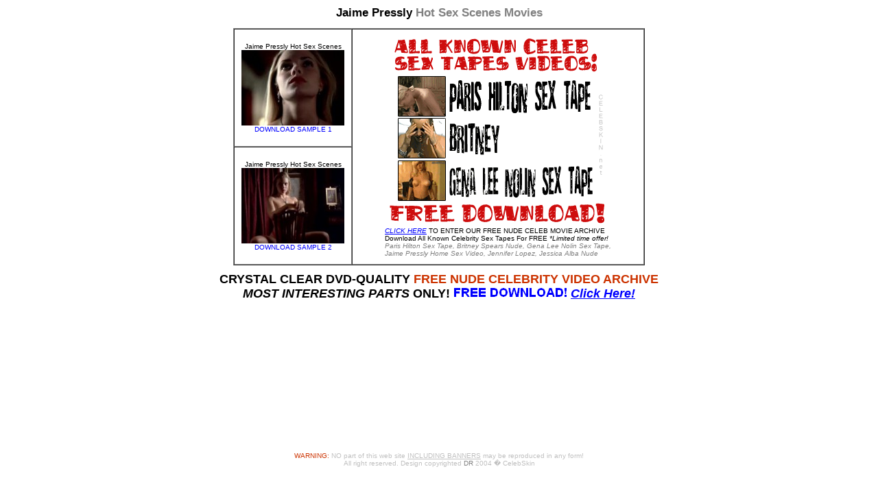

--- FILE ---
content_type: text/html; charset=UTF-8
request_url: http://celebskin.net/nude-celebrity-videos/jaime-pressly-sexxx/index.html
body_size: 1466
content:
<html>
<head>
<title>Jaime Pressly Hot Sex Scenes Nude Videos - FREE CELEBRITY MOVIES - all known celebrity sex tapes</title>
<meta http-equiv="Content-Language" content="en-us">
<meta name="description" content="Jaime Pressly Nude Videos - free celebrity movies, all knwo celebrity sex tapes">
<meta name="keywords" content="Jaime Pressly Nude Videos, free celebrity movies, all known celebrity sex tapes">
<meta http-equiv="Content-Type" content="text/html; charset=windows-1252">
<link rel="stylesheet" type="text/css" href="../celebskin-gallery-style.css">
</head>

<body>
<!-- design by DesignRobots.com - all graphics are copyrighted to DR http://www.designrobots.com -->
<!-- Extremely High CTR Gallery Design at http://www.designrobots.com -->

<h1 align="center">Jaime Pressly <font color="#808080">Hot Sex Scenes Movies</font></h1>

<div align="center">
  <center>
  <table cellSpacing="0" width="600" bordercolorlight="#C0C0C0" bordercolordark="#808080" border="1" cellpadding="10">
    <tr>
      <td width="150">
      <p align="center">Jaime Pressly Hot Sex Scenes<br>
      <a href="http://www.celebskin.net/nude-celebrity-videos/jaime-pressly-sexxx/jaime-pressly-sexxx2.mpg">
      <img src="http://www.celebskin.net/nude-celebrity-videos/jaime-pressly-sexxx/tn_jaime-pressly-sexxx2.jpg" width="150" height="110" alt="Jaime Pressly Hot Sex Scenes Movies"></a><br>
      <font color="#0000FF">DOWNLOAD SAMPLE 1</font></td>
      <td rowspan="2" valign="top" align="center">
      <table border="0" cellpadding="0" cellspacing="0" style="border-collapse: collapse" id="AutoNumber1">
        <tr>
          <td width="100%" align="left">
          <img border="0" src="../../images/celebskin-videos_01.gif" alt="all known celebrity sex tapes" width="326" height="56"><br>
          <a href="../../go/">
          <img border="0" src="../../images/celebskin-videos_02.gif" alt="britney spears, paris hilton, gena lee nolin nude sex videos tapes, movie caps" width="177" height="186"><img border="0" src="../../images/celebskin-videos_03.gif" width="149" height="186"><br>
          <img border="0" src="../../images/celebskin-videos_04a.gif" alt="Jaime Pressly Hot Sex Scenes - free videos download" width="326" height="36"><br>
          <i><font color="#0000FF"><u>CLICK HERE</u></font></i> 
      TO ENTER OUR FREE NUDE CELEB MOVIE ARCHIVE</a><br>
          Download All Known Celebrity Sex Tapes For FREE <i>*Limited time offer!<br>
          <font color="#808080">Paris Hilton Sex Tape, Britney Spears Nude, Gena 
          Lee Nolin Sex Tape,<br>
          Jaime Pressly Home Sex Video, Jennifer Lopez, Jessica Alba Nude</font></i></td>
        </tr>
      </table>
      </td>
    </tr>
    <tr>
      <td width="150">
      <p align="center">Jaime Pressly Hot Sex Scenes<br>
      <a href="http://www.celebskin.net/nude-celebrity-videos/jaime-pressly-sexxx/jaime-pressly-sexxx1.mpg">
      <img src="http://www.celebskin.net/nude-celebrity-videos/jaime-pressly-sexxx/tn_jaime-pressly-sexxx1.jpg" width="150" height="110" alt="Jaime Pressly Hot Sex Scenes Movies"></a><br>
      <font color="#0000FF">DOWNLOAD SAMPLE 2</font></td>
    </tr>
  </table>
  </center>
</div>

<p align="center"><font style="font-weight: 700" size="4"><a href="../../go/">
CRYSTAL CLEAR DVD-QUALITY <font color="#CC3300">FREE NUDE CELEBRITY VIDEO 
ARCHIVE</font><br>
<i>MOST INTERESTING PARTS</i> ONLY! 
<img border="0" src="../fere-dwld.gif" alt="free celebrity videos download" width="166" height="15"> <b>
<u>
<font color="#0000FF"> <i>Click Here!</i></font></u></b></a></font></p>
<p align="center">&nbsp;</p>
<p align="center">&nbsp;</p>
<p align="center">&nbsp;</p>
<p align="center">&nbsp;</p>
<p align="center">&nbsp;</p>
<p align="center">&nbsp;</p>
<p align="center">&nbsp;</p>
<p align="center">&nbsp;</p>
<p align="center">&nbsp;</p>
<p align="center">&nbsp;</p>
<p align="center"><font face="Arial" size="1"><font color="#CC3300">WARNING:</font><font color="#C0C0C0"> NO part of this web site 
<u>INCLUDING BANNERS</u> may be 
reproduced in any form!<br>
All right reserved. Design copyrighted <a href="http://www.designrobots.com">
<font color="#808080">DR</font></a> 2004 � </font>
<a style="text-decoration: none" href="http://www.celebskin.net/"><font color="#C0C0C0">CelebSkin</font></a></font></p>

</body>

</html>

--- FILE ---
content_type: text/css
request_url: http://celebskin.net/nude-celebrity-videos/celebskin-gallery-style.css
body_size: 171
content:

body         { font-family: Arial; font-size: 10px }
tr           { font-size: 10px }
h1           { font-size: 13pt; font-weight: bold }
h2           { font-size: 11pt; font-weight: bold; color:#CC3300 }
a:link       { color: #000000; text-decoration:none }
a:visited       { color: #000000; text-decoration:none }